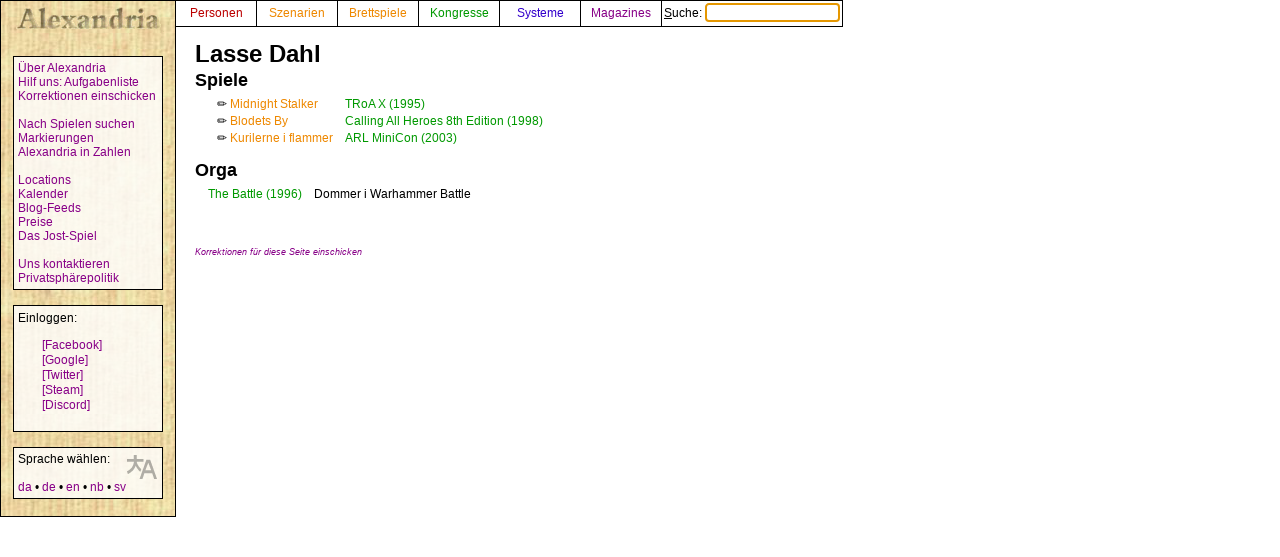

--- FILE ---
content_type: text/html; charset=UTF-8
request_url: https://alexandria.dk/de/data?person=445
body_size: 2017
content:
<!DOCTYPE html>
<html lang="de">
	<head>
		<title>
			Lasse Dahl - Alexandria
		</title>
<meta name="viewport" content="width=1024">
		<meta name="robots" content="index, follow" />
		<meta property="og:image" content="https://alexandria.dk/gfx/alexandria_logo_og_crush.png" />
		<meta property="fb:admins" content="745283070">
		<link rel="stylesheet" type="text/css" href="/alexstyle.css" />
		<link rel="stylesheet" type="text/css" href="/uistyle.css" />
		<link rel="alternate" type="application/rss+xml" title="Alexandria" href="https://alexandria.dk/rss.php" />
		<link rel="icon" type="image/png" href="/gfx/favicon_ti.png">
		<link rel="search" type="application/opensearchdescription+xml" title="Alexandria" href="/opensearch.xml" />
		<link rel="stylesheet" href="//code.jquery.com/ui/1.12.1/themes/base/jquery-ui.css">
		<link rel="stylesheet" href="//code.jquery.com/ui/1.11.4/themes/smoothness/jquery-ui.css">
		<link rel="alternate" hreflang="da" href="https://alexandria.dk/da/data?person=445" />
		<link rel="alternate" hreflang="en" href="https://alexandria.dk/en/data?person=445" />
		<link rel="alternate" hreflang="nb" href="https://alexandria.dk/nb/data?person=445" />
		<link rel="alternate" hreflang="sv" href="https://alexandria.dk/sv/data?person=445" />
		<script
			  src="https://code.jquery.com/jquery-3.4.1.min.js"
			  integrity="sha256-CSXorXvZcTkaix6Yvo6HppcZGetbYMGWSFlBw8HfCJo="
			  crossorigin="anonymous"></script>
		<script src="//code.jquery.com/ui/1.12.1/jquery-ui.js"></script>
		<script src="/helper.js"></script>
		
		
		
					</head>

	<body>
				<div id="leftmenu">
			<p>
				<a href="./" accesskey="q"><img src="/gfx/texture_logo.gif" alt="Alexandria" title="Alexandria" width="151" height="28" id="alexandrialogo"></a>
			</p>
			<div class="leftmenucontent">
				<a href="about">Über Alexandria</a><br>
				<a href="todo">Hilf uns: Aufgabenliste</a><br>
				<a href="rettelser">Korrektionen einschicken</a><br>
				<br>
				<a href="findspec">Nach Spielen suchen</a><br>
				<a href="tags">Markierungen</a><br>
				<a href="statistik">Alexandria in Zahlen</a><br>
				<br>
				<a href="locations">Locations</a><br>
				<a href="calendar">Kalender</a><br>
				<a href="feeds">Blog-Feeds</a><br>
				<a href="awards">Preise</a><br>
				<a href="jostspil">Das Jost-Spiel</a><br>
				<br>
				<a href="kontakt">Uns kontaktieren</a><br>
				<a href="privacy">Privatsphärepolitik</a><br>
			</div>

			<div class="leftmenucontent">
				<span class="menulogin">
				Einloggen:
				</span>
				<ul class="remotelogin">
				<li><a href="fblogin" accesskey="l">[Facebook]</a></li>
				<li><a href="../login/google/" accesskey="g">[Google]</a></li>
				<li><a href="../login/twitter/" accesskey="t">[Twitter]</a></li>
				<li><a href="../login/steam/" accesskey="e">[Steam]</a></li>
				<li><a href="../login/discord/" accesskey="d">[Discord]</a></li>
				</ul>
				<br>
				
			</div>



			<div class="leftmenucontent selectlanguage">
			<img src="/gfx/icon_translator.svg" alt="Language icon">
			Sprache wählen:
			<br><br>
			<a href="/da/data?person=445" hreflang="da" title="dansk – Dänisch">da</a> • <a href="/de/data?person=445" hreflang="de" title="Deutsch">de</a> • <a href="/en/data?person=445" hreflang="en" title="English – Englisch">en</a> • <a href="/nb/data?person=445" hreflang="nb" title="norsk bokmål – Norwegisch (Bokmål)">nb</a> • <a href="/sv/data?person=445" hreflang="sv" title="svenska – Schwedisch">sv</a>			</div>

		</div>


		<nav>
		<div id="topmenu" itemscope itemtype="http://schema.org/WebSite">
			<meta itemprop="url" content="https://alexandria.dk/" />
			<form action="find" itemprop="potentialAction" itemscope itemtype="http://schema.org/SearchAction">
				
				<meta itemprop="target" content="https://alexandria.dk/find?find={find}"/>
				
				<div class="topmenublock">
					<a href="personer" class="person">Personen</a>
				</div>
				<div class="topmenublock">
					<a href="scenarier" class="game">Szenarien</a>
				</div>
				<div class="topmenublock">
					<a href="boardgames" class="game">Brettspiele</a>
				</div>
				<div class="topmenublock">
					<a href="cons" class="con">Kongresse</a>
				</div>
				<div class="topmenublock">
					<a href="systemer" class="system">Systeme</a>
				</div>
				<div class="topmenublock">
					<a href="magazines" class="magazines">Magazines</a>
				</div>
				<div class="topmenublockfind">
					<label for="ffind" accesskey="s">Suche: <input id="ffind" type="search" name="find" value="" size="15" class="find" itemprop="query-input" required autofocus></label>
				</div>
			</form>
		</div>
		</nav>

<div id="resultbox">
</div>

<div class="clear"></div>
<div id="content">

	<h2 class="datatitle">Lasse Dahl</h2>




		<div style="clear: both;">
	</div>

	<h3 class="parttitle">Spiele</h3>

	<table class="scenariolist indata">
			<tr>
			<td></td>			<td></td>						<td></td>
			<td style="text-align: center;">
						<span title="AutorIn">✏️</span>
						</td>
			<td><a href="data?scenarie=740" class="game" title="Midnight Stalker">Midnight Stalker</a></td>
			<td style="padding-left: 10px;"><a href="data?con=43" class="con" title="18. - 20. August 1995">TRoA X (1995)</a></td>
		</tr>
			<tr>
			<td></td>			<td></td>						<td></td>
			<td style="text-align: center;">
						<span title="AutorIn">✏️</span>
						</td>
			<td><a href="data?scenarie=1023" class="game" title="Blodets By">Blodets By</a></td>
			<td style="padding-left: 10px;"><a href="data?con=110" class="con" title="30. Januar - 1. Februar 1998">Calling All Heroes 8th Edition (1998)</a></td>
		</tr>
			<tr>
			<td></td>			<td></td>						<td></td>
			<td style="text-align: center;">
						<span title="AutorIn">✏️</span>
						</td>
			<td><a href="data?scenarie=2327" class="game" title="Kurilerne i flammer">Kurilerne i flammer</a></td>
			<td style="padding-left: 10px;"><a href="data?con=197" class="con" title="4. - 6. April 2003">ARL MiniCon (2003)</a></td>
		</tr>
		</table>


<h3 class="parttitle" id="organizer">Orga</h3>
	<table class="organizerlist indata">
		<tr>
	<td style="text-align: right;" >
		<a href="data?con=409" class="con" title="12. - 24. April 1996">The Battle</a>
	</td>
	<td style="padding-right: 10px" >
		<a href="data?con=409" class="con">(1996)</a>
	</td>
	<td>
		Dommer i Warhammer Battle
	</td>
	</tr>
		</table>





<br><br>
<a href="rettelser?cat=person&amp;data_id=445"><span class="updatelinktext">Korrektionen für diese Seite einschicken</span></a>

</div>
</body>
</html>
